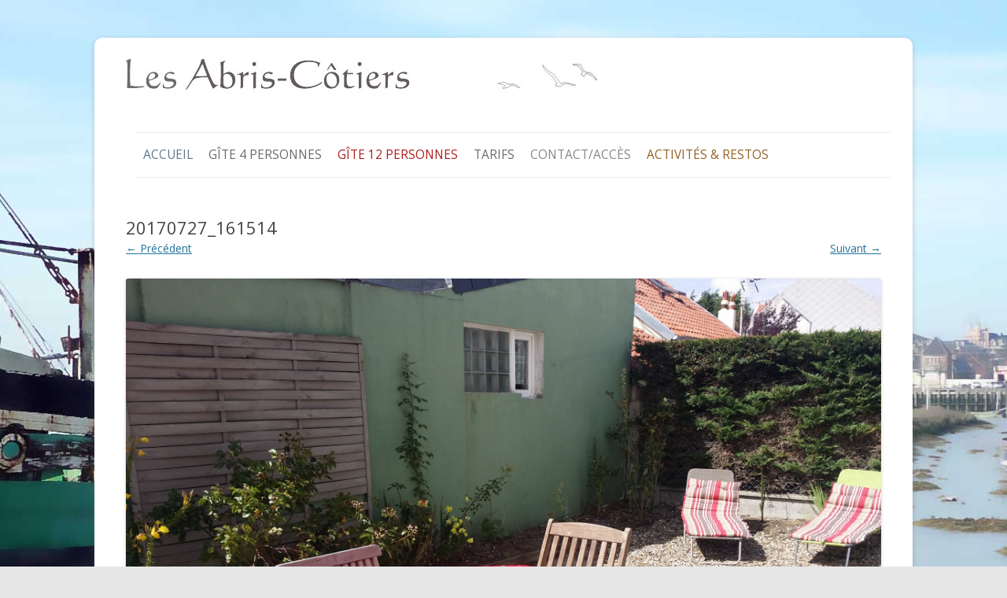

--- FILE ---
content_type: text/html; charset=UTF-8
request_url: http://www.abris-cotiers.com/20170727_161514/
body_size: 5809
content:
<!DOCTYPE html>
<!--[if IE 7]>
<html class="ie ie7" lang="fr-FR"
	prefix="og: https://ogp.me/ns#" >
<![endif]-->
<!--[if IE 8]>
<html class="ie ie8" lang="fr-FR"
	prefix="og: https://ogp.me/ns#" >
<![endif]-->
<!--[if !(IE 7) & !(IE 8)]><!-->
<html lang="fr-FR"
	prefix="og: https://ogp.me/ns#" >
<!--<![endif]-->
<head>
<meta charset="UTF-8" />
<meta name="viewport" content="width=device-width" />

<link rel="profile" href="https://gmpg.org/xfn/11" />
<link rel="pingback" href="http://www.abris-cotiers.com/publication/xmlrpc.php">
<!--[if lt IE 9]>
<script src="http://www.abris-cotiers.com/publication/wp-content/themes/twentytwelve/js/html5.js?ver=3.7.0" type="text/javascript"></script>
<![endif]-->

		<!-- All in One SEO 4.0.18 -->
		<title>20170727_161514 | Les Abris Côtiers en Baie de Somme</title>
		<meta property="og:site_name" content="Les Abris Côtiers en Baie de Somme | Les Abris Côtiers, gites au Crotoy, proche du domaine du Marquenterre en Baie de Somme." />
		<meta property="og:type" content="article" />
		<meta property="og:title" content="20170727_161514 | Les Abris Côtiers en Baie de Somme" />
		<meta property="article:published_time" content="2017-08-02T13:14:26Z" />
		<meta property="article:modified_time" content="2017-08-02T13:14:26Z" />
		<meta property="twitter:card" content="summary" />
		<meta property="twitter:domain" content="www.abris-cotiers.com" />
		<meta property="twitter:title" content="20170727_161514 | Les Abris Côtiers en Baie de Somme" />
		<meta name="google" content="nositelinkssearchbox" />
		<script type="application/ld+json" class="aioseo-schema">
			{"@context":"https:\/\/schema.org","@graph":[{"@type":"WebSite","@id":"http:\/\/www.abris-cotiers.com\/#website","url":"http:\/\/www.abris-cotiers.com\/","name":"Les Abris C\u00f4tiers en Baie de Somme","description":"Les Abris C\u00f4tiers, gites au Crotoy, proche du domaine du Marquenterre en Baie de Somme.","publisher":{"@id":"http:\/\/www.abris-cotiers.com\/#organization"}},{"@type":"Organization","@id":"http:\/\/www.abris-cotiers.com\/#organization","name":"Les Abris C\u00f4tiers en Baie de Somme","url":"http:\/\/www.abris-cotiers.com\/"},{"@type":"BreadcrumbList","@id":"http:\/\/www.abris-cotiers.com\/20170727_161514\/#breadcrumblist","itemListElement":[{"@type":"ListItem","@id":"http:\/\/www.abris-cotiers.com\/#listItem","position":"1","item":{"@id":"http:\/\/www.abris-cotiers.com\/#item","name":"Accueil","description":"H\u00e9bergements en baie de Somme, le Crotoy. Gites 12 p. (5 chambres) et 4 p. (2 chambres). Location de van am\u00e9nag\u00e9 Campervan Westfalia Kepler One (VolkswagenT6)","url":"http:\/\/www.abris-cotiers.com\/"},"nextItem":"http:\/\/www.abris-cotiers.com\/20170727_161514\/#listItem"},{"@type":"ListItem","@id":"http:\/\/www.abris-cotiers.com\/20170727_161514\/#listItem","position":"2","item":{"@id":"http:\/\/www.abris-cotiers.com\/20170727_161514\/#item","name":"20170727_161514","url":"http:\/\/www.abris-cotiers.com\/20170727_161514\/"},"previousItem":"http:\/\/www.abris-cotiers.com\/#listItem"}]},{"@type":"Person","@id":"http:\/\/www.abris-cotiers.com\/author\/sand\/#author","url":"http:\/\/www.abris-cotiers.com\/author\/sand\/","name":"sand"},{"@type":"ItemPage","@id":"http:\/\/www.abris-cotiers.com\/20170727_161514\/#itempage","url":"http:\/\/www.abris-cotiers.com\/20170727_161514\/","name":"20170727_161514 | Les Abris C\u00f4tiers en Baie de Somme","inLanguage":"fr-FR","isPartOf":{"@id":"http:\/\/www.abris-cotiers.com\/#website"},"breadcrumb":{"@id":"http:\/\/www.abris-cotiers.com\/20170727_161514\/#breadcrumblist"},"author":"http:\/\/www.abris-cotiers.com\/20170727_161514\/#author","creator":"http:\/\/www.abris-cotiers.com\/20170727_161514\/#author","datePublished":"2017-08-02T13:14:26+02:00","dateModified":"2017-08-02T13:14:26+02:00"}]}
		</script>
		<!-- All in One SEO -->

<link rel='dns-prefetch' href='//fonts.googleapis.com' />
<link rel='dns-prefetch' href='//s.w.org' />
<link href='https://fonts.gstatic.com' crossorigin rel='preconnect' />
<link rel="alternate" type="application/rss+xml" title="Les Abris Côtiers en Baie de Somme &raquo; Flux" href="http://www.abris-cotiers.com/feed/" />
<link rel="alternate" type="application/rss+xml" title="Les Abris Côtiers en Baie de Somme &raquo; Flux des commentaires" href="http://www.abris-cotiers.com/comments/feed/" />
<link rel="alternate" type="application/rss+xml" title="Les Abris Côtiers en Baie de Somme &raquo; 20170727_161514 Flux des commentaires" href="http://www.abris-cotiers.com/feed/?attachment_id=1755" />
		<script type="text/javascript">
			window._wpemojiSettings = {"baseUrl":"https:\/\/s.w.org\/images\/core\/emoji\/13.0.1\/72x72\/","ext":".png","svgUrl":"https:\/\/s.w.org\/images\/core\/emoji\/13.0.1\/svg\/","svgExt":".svg","source":{"concatemoji":"http:\/\/www.abris-cotiers.com\/publication\/wp-includes\/js\/wp-emoji-release.min.js?ver=5.6.16"}};
			!function(e,a,t){var n,r,o,i=a.createElement("canvas"),p=i.getContext&&i.getContext("2d");function s(e,t){var a=String.fromCharCode;p.clearRect(0,0,i.width,i.height),p.fillText(a.apply(this,e),0,0);e=i.toDataURL();return p.clearRect(0,0,i.width,i.height),p.fillText(a.apply(this,t),0,0),e===i.toDataURL()}function c(e){var t=a.createElement("script");t.src=e,t.defer=t.type="text/javascript",a.getElementsByTagName("head")[0].appendChild(t)}for(o=Array("flag","emoji"),t.supports={everything:!0,everythingExceptFlag:!0},r=0;r<o.length;r++)t.supports[o[r]]=function(e){if(!p||!p.fillText)return!1;switch(p.textBaseline="top",p.font="600 32px Arial",e){case"flag":return s([127987,65039,8205,9895,65039],[127987,65039,8203,9895,65039])?!1:!s([55356,56826,55356,56819],[55356,56826,8203,55356,56819])&&!s([55356,57332,56128,56423,56128,56418,56128,56421,56128,56430,56128,56423,56128,56447],[55356,57332,8203,56128,56423,8203,56128,56418,8203,56128,56421,8203,56128,56430,8203,56128,56423,8203,56128,56447]);case"emoji":return!s([55357,56424,8205,55356,57212],[55357,56424,8203,55356,57212])}return!1}(o[r]),t.supports.everything=t.supports.everything&&t.supports[o[r]],"flag"!==o[r]&&(t.supports.everythingExceptFlag=t.supports.everythingExceptFlag&&t.supports[o[r]]);t.supports.everythingExceptFlag=t.supports.everythingExceptFlag&&!t.supports.flag,t.DOMReady=!1,t.readyCallback=function(){t.DOMReady=!0},t.supports.everything||(n=function(){t.readyCallback()},a.addEventListener?(a.addEventListener("DOMContentLoaded",n,!1),e.addEventListener("load",n,!1)):(e.attachEvent("onload",n),a.attachEvent("onreadystatechange",function(){"complete"===a.readyState&&t.readyCallback()})),(n=t.source||{}).concatemoji?c(n.concatemoji):n.wpemoji&&n.twemoji&&(c(n.twemoji),c(n.wpemoji)))}(window,document,window._wpemojiSettings);
		</script>
		<style type="text/css">
img.wp-smiley,
img.emoji {
	display: inline !important;
	border: none !important;
	box-shadow: none !important;
	height: 1em !important;
	width: 1em !important;
	margin: 0 .07em !important;
	vertical-align: -0.1em !important;
	background: none !important;
	padding: 0 !important;
}
</style>
	<link rel='stylesheet' id='wp-block-library-css'  href='http://www.abris-cotiers.com/publication/wp-includes/css/dist/block-library/style.min.css?ver=5.6.16' type='text/css' media='all' />
<link rel='stylesheet' id='wp-block-library-theme-css'  href='http://www.abris-cotiers.com/publication/wp-includes/css/dist/block-library/theme.min.css?ver=5.6.16' type='text/css' media='all' />
<link rel='stylesheet' id='BotBlockerCSS-css'  href='http://www.abris-cotiers.com/publication/wp-content/plugins/botblocker//styles.css?ver=5.6.16' type='text/css' media='all' />
<link rel='stylesheet' id='twentytwelve-fonts-css'  href='https://fonts.googleapis.com/css?family=Open+Sans%3A400italic%2C700italic%2C400%2C700&#038;subset=latin%2Clatin-ext&#038;display=fallback' type='text/css' media='all' />
<link rel='stylesheet' id='twentytwelve-style-css'  href='http://www.abris-cotiers.com/publication/wp-content/themes/twentytwelve/style.css?ver=20190507' type='text/css' media='all' />
<link rel='stylesheet' id='twentytwelve-block-style-css'  href='http://www.abris-cotiers.com/publication/wp-content/themes/twentytwelve/css/blocks.css?ver=20190406' type='text/css' media='all' />
<!--[if lt IE 9]>
<link rel='stylesheet' id='twentytwelve-ie-css'  href='http://www.abris-cotiers.com/publication/wp-content/themes/twentytwelve/css/ie.css?ver=20150214' type='text/css' media='all' />
<![endif]-->
<script type='text/javascript' src='http://www.abris-cotiers.com/publication/wp-includes/js/jquery/jquery.min.js?ver=3.5.1' id='jquery-core-js'></script>
<script type='text/javascript' src='http://www.abris-cotiers.com/publication/wp-includes/js/jquery/jquery-migrate.min.js?ver=3.3.2' id='jquery-migrate-js'></script>
<script type='text/javascript' src='http://www.abris-cotiers.com/publication/wp-content/plugins/google-analyticator/external-tracking.min.js?ver=6.5.5' id='ga-external-tracking-js'></script>
<link rel="https://api.w.org/" href="http://www.abris-cotiers.com/wp-json/" /><link rel="alternate" type="application/json" href="http://www.abris-cotiers.com/wp-json/wp/v2/media/1755" /><link rel="EditURI" type="application/rsd+xml" title="RSD" href="http://www.abris-cotiers.com/publication/xmlrpc.php?rsd" />
<link rel="wlwmanifest" type="application/wlwmanifest+xml" href="http://www.abris-cotiers.com/publication/wp-includes/wlwmanifest.xml" /> 
<meta name="generator" content="WordPress 5.6.16" />
<link rel='shortlink' href='http://www.abris-cotiers.com/?p=1755' />
<link rel="alternate" type="application/json+oembed" href="http://www.abris-cotiers.com/wp-json/oembed/1.0/embed?url=http%3A%2F%2Fwww.abris-cotiers.com%2F20170727_161514%2F" />
<link rel="alternate" type="text/xml+oembed" href="http://www.abris-cotiers.com/wp-json/oembed/1.0/embed?url=http%3A%2F%2Fwww.abris-cotiers.com%2F20170727_161514%2F&#038;format=xml" />
	<style type="text/css" id="twentytwelve-header-css">
			.site-header h1 a,
		.site-header h2 {
			color: #444;
		}
		</style>
	<style type="text/css" id="custom-background-css">
body.custom-background { background-image: url("/media/2013/02/abco-bg2.jpg"); background-position: center top; background-size: auto; background-repeat: no-repeat; background-attachment: fixed; }
</style>
	<!-- Google Analytics Tracking by Google Analyticator 6.5.5 -->
<script type="text/javascript">
    var analyticsFileTypes = [''];
    var analyticsSnippet = 'enabled';
    var analyticsEventTracking = 'enabled';
</script>
<script type="text/javascript">
	var _gaq = _gaq || [];
  
	_gaq.push(['_setAccount', 'UA-1419701-3']);
    _gaq.push(['_addDevId', 'i9k95']); // Google Analyticator App ID with Google
	_gaq.push(['_trackPageview']);

	(function() {
		var ga = document.createElement('script'); ga.type = 'text/javascript'; ga.async = true;
		                ga.src = ('https:' == document.location.protocol ? 'https://ssl' : 'http://www') + '.google-analytics.com/ga.js';
		                var s = document.getElementsByTagName('script')[0]; s.parentNode.insertBefore(ga, s);
	})();
</script>


<style>
header hgroup h1, header hgroup h2 {
	text-indent:-9999em;
	}
header hgroup {
	background:transparent url(/media/2013/02/abris-cotiers-chambre-hote-le-crotoy.jpg) no-repeat;
	}
#menu-master {
    margin-left: 12px;
}
#menu-master li {
    list-style:square outside none;
    float: left;
    position: relative;
    margin:0 10px 0 10px;
    font-size:1.1em;
}
#menu-master li.menu-item-20, #menu-master li.menu-item-20 a { color:#61758c; }
#menu-master li.menu-item-19, #menu-master li.menu-item-19 a { color:#ae1c1c; }
#menu-master li.menu-item-18, #menu-master li.menu-item-18 a { color:#975e24; }
#menu-master li.menu-item-17, #menu-master li.menu-item-17 a { color:#618c85; }
#menu-master li.menu-item-16, #menu-master li.menu-item-16 a { color:#878686; }
#menu-master li a:hover { text-decoration:none; }

.nav-pills>.active>a,
.nav-pills>.active>a:hover{background-color:#f0f0f0;}

#page {
	-moz-border-radius: 10px;
	border-radius: 10px;
}
footer { display:none; }
.site-content article { border:none; }
</style>

<script type="text/javascript">


</script>


</head>

<body class="attachment attachment-template-default single single-attachment postid-1755 attachmentid-1755 attachment-jpeg custom-background wp-embed-responsive full-width custom-font-enabled">
<div id="page" class="hfeed site">
	<header id="masthead" class="site-header" role="banner">
		<hgroup>
			<h1 class="site-title"><a href="http://www.abris-cotiers.com/" title="Les Abris Côtiers en Baie de Somme" rel="home">Les Abris Côtiers en Baie de Somme</a></h1>
			<h2 class="site-description">Les Abris Côtiers, gites au Crotoy, proche du domaine du Marquenterre en Baie de Somme.</h2>
		</hgroup>

		<nav id="site-navigation" class="main-navigation" role="navigation">
			<button class="menu-toggle">Menu</button>
			<a class="assistive-text" href="#content" title="Aller au contenu">Aller au contenu</a>
			<div class="menu-master-container"><ul id="menu-master" class="nav-menu"><li id="menu-item-20" class="menu-item menu-item-type-post_type menu-item-object-page menu-item-home menu-item-20"><a title="Présentation des gites Les Abris Côtiers" href="http://www.abris-cotiers.com/">Accueil</a></li>
<li id="menu-item-1451" class="menu-item menu-item-type-post_type menu-item-object-page menu-item-1451"><a title="Gîte 4 personnes (2 chambres)" href="http://www.abris-cotiers.com/gite_2-4_personnes/">Gîte 4 personnes</a></li>
<li id="menu-item-19" class="menu-item menu-item-type-post_type menu-item-object-page menu-item-19"><a title="Gîte 12 personnes (5 chambres)" href="http://www.abris-cotiers.com/gite_8-12_personnes/">Gîte 12 personnes</a></li>
<li id="menu-item-2399" class="menu-item menu-item-type-post_type menu-item-object-page menu-item-2399"><a href="http://www.abris-cotiers.com/tarifs/">Tarifs</a></li>
<li id="menu-item-16" class="menu-item menu-item-type-post_type menu-item-object-page menu-item-16"><a title="Contactez-nous" href="http://www.abris-cotiers.com/contact/">Contact/Accès</a></li>
<li id="menu-item-18" class="menu-item menu-item-type-post_type menu-item-object-page menu-item-18"><a title="Activités et Restaurants en baie de somme" href="http://www.abris-cotiers.com/activites_et_restaurants/">Activités &#038; Restos</a></li>
</ul></div>		</nav><!-- #site-navigation -->

			</header><!-- #masthead -->

	<div id="main" class="wrapper">

	<div id="primary" class="site-content">
		<div id="content" role="main">

		
				<article id="post-1755" class="image-attachment post-1755 attachment type-attachment status-inherit hentry">
					<header class="entry-header">
						<h1 class="entry-title">20170727_161514</h1>

						<footer class="entry-meta">
							<span class="meta-prep meta-prep-entry-date">Published </span> <span class="entry-date"><time class="entry-date" datetime="2017-08-02T15:14:26+02:00">02/08/2017</time></span> at <a href="http://www.abris-cotiers.com/media/2017/05/20170727_161514.jpg" title="Link to full-size image">4128 &times; 3096</a> in <a href="http://www.abris-cotiers.com/20170727_161514/" title="Go to 20170727_161514" rel="gallery">20170727_161514</a>.													</footer><!-- .entry-meta -->

						<nav id="image-navigation" class="navigation" role="navigation">
							<span class="previous-image"><a href='http://www.abris-cotiers.com/chambre2-6-2/'>&larr; Précédent</a></span>
							<span class="next-image"><a href='http://www.abris-cotiers.com/tarifs-2018-petit/'>Suivant &rarr;</a></span>
						</nav><!-- #image-navigation -->
					</header><!-- .entry-header -->

					<div class="entry-content">

						<div class="entry-attachment">
							<div class="attachment">
											<a href="http://www.abris-cotiers.com/tarifs-2018-petit/" title="20170727_161514" rel="attachment">
									<img width="960" height="720" src="http://www.abris-cotiers.com/media/2017/05/20170727_161514.jpg" class="attachment-960x960 size-960x960" alt="" loading="lazy" srcset="http://www.abris-cotiers.com/media/2017/05/20170727_161514.jpg 4128w, http://www.abris-cotiers.com/media/2017/05/20170727_161514-300x225.jpg 300w, http://www.abris-cotiers.com/media/2017/05/20170727_161514-768x576.jpg 768w, http://www.abris-cotiers.com/media/2017/05/20170727_161514-680x510.jpg 680w, http://www.abris-cotiers.com/media/2017/05/20170727_161514-624x468.jpg 624w" sizes="(max-width: 960px) 100vw, 960px" />								</a>

															</div><!-- .attachment -->

						</div><!-- .entry-attachment -->

						<div class="entry-description">
																				</div><!-- .entry-description -->

					</div><!-- .entry-content -->

				</article><!-- #post -->

				
<div id="comments" class="comments-area">

	
	
		<div id="respond" class="comment-respond">
		<h3 id="reply-title" class="comment-reply-title">Laisser un commentaire <small><a rel="nofollow" id="cancel-comment-reply-link" href="/20170727_161514/#respond" style="display:none;">Annuler la réponse</a></small></h3><form action="http://www.abris-cotiers.com/publication/wp-comments-post.php" method="post" id="commentform" class="comment-form"><p class="comment-notes"><span id="email-notes">Votre adresse e-mail ne sera pas publiée.</span> Les champs obligatoires sont indiqués avec <span class="required">*</span></p><p class="comment-form-comment"><label for="comment">Commentaire</label> <textarea id="comment" name="comment" cols="45" rows="8" maxlength="65525" required="required"></textarea></p><p class="comment-form-author"><label for="author">Nom <span class="required">*</span></label> <input id="author" name="0878b4email" type="text" value="" size="30" maxlength="245" required='required' /></p>
<p class="comment-form-email"><label for="email">E-mail <span class="required">*</span></label> <input id="email" name="0878b4author" type="text" value="" size="30" maxlength="100" aria-describedby="email-notes" required='required' /></p>
<p class="comment-form-url"><label for="url">Site web</label> <input id="url" name="url" type="text" value="" size="30" maxlength="200" /></p>
<p class="comment-form-cookies-consent"><input id="wp-comment-cookies-consent" name="wp-comment-cookies-consent" type="checkbox" value="yes" /> <label for="wp-comment-cookies-consent">Enregistrer mon nom, mon e-mail et mon site dans le navigateur pour mon prochain commentaire.</label></p>
<input type="text" name="0878b4firstname" id="0878b4firstname" value="" class="_hidden hide"  />
<p class="form-submit"><input name="submit" type="submit" id="submit" class="submit" value="Laisser un commentaire" /> <input type='hidden' name='comment_post_ID' value='1755' id='comment_post_ID' />
<input type='hidden' name='comment_parent' id='comment_parent' value='0' />
</p></form>	</div><!-- #respond -->
	
</div><!-- #comments .comments-area -->

			
		</div><!-- #content -->
	</div><!-- #primary -->

	</div><!-- #main .wrapper -->
	<footer id="colophon" role="contentinfo">
		<div class="site-info">
									<a href="https://wordpress.org/" class="imprint" title="Plate-forme de publication personnelle à la pointe de la sémantique">
				Fièrement propulsé par WordPress			</a>
		</div><!-- .site-info -->
	</footer><!-- #colophon -->
</div><!-- #page -->

<script type='text/javascript' src='http://www.abris-cotiers.com/publication/wp-includes/js/comment-reply.min.js?ver=5.6.16' id='comment-reply-js'></script>
<script type='text/javascript' src='http://www.abris-cotiers.com/publication/wp-content/themes/twentytwelve/js/navigation.js?ver=20141205' id='twentytwelve-navigation-js'></script>
<script type='text/javascript' src='http://www.abris-cotiers.com/publication/wp-includes/js/wp-embed.min.js?ver=5.6.16' id='wp-embed-js'></script>
</body>
</html>
